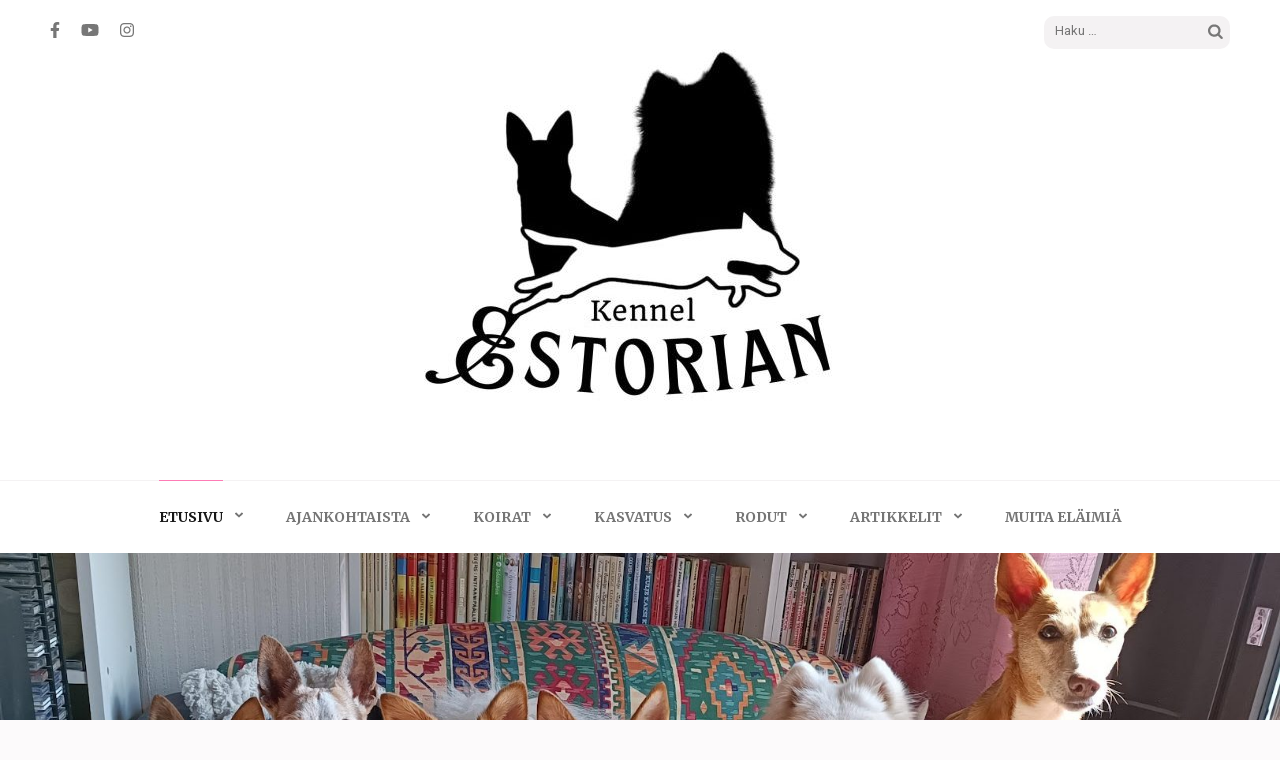

--- FILE ---
content_type: text/html; charset=UTF-8
request_url: https://www.kennelestorian.net/
body_size: 53658
content:
<!DOCTYPE html>
<html lang="fi">
<head itemscope itemtype="https://schema.org/WebSite">
<meta charset="UTF-8">
<meta name="viewport" content="width=device-width, initial-scale=1">
<link rel="profile" href="http://gmpg.org/xfn/11">
<link rel="pingback" href="https://www.kennelestorian.net/xmlrpc.php">

<title></title>
<meta name='robots' content='max-image-preview:large' />
	<style>img:is([sizes="auto" i], [sizes^="auto," i]) { contain-intrinsic-size: 3000px 1500px }</style>
	<link rel='dns-prefetch' href='//fonts.googleapis.com' />
<link rel="alternate" type="application/rss+xml" title=" &raquo; syöte" href="https://www.kennelestorian.net/feed/" />
<link rel="alternate" type="application/rss+xml" title=" &raquo; kommenttien syöte" href="https://www.kennelestorian.net/comments/feed/" />
<script type="text/javascript">
/* <![CDATA[ */
window._wpemojiSettings = {"baseUrl":"https:\/\/s.w.org\/images\/core\/emoji\/15.0.3\/72x72\/","ext":".png","svgUrl":"https:\/\/s.w.org\/images\/core\/emoji\/15.0.3\/svg\/","svgExt":".svg","source":{"concatemoji":"https:\/\/www.kennelestorian.net\/wp-includes\/js\/wp-emoji-release.min.js?ver=6.7.4"}};
/*! This file is auto-generated */
!function(i,n){var o,s,e;function c(e){try{var t={supportTests:e,timestamp:(new Date).valueOf()};sessionStorage.setItem(o,JSON.stringify(t))}catch(e){}}function p(e,t,n){e.clearRect(0,0,e.canvas.width,e.canvas.height),e.fillText(t,0,0);var t=new Uint32Array(e.getImageData(0,0,e.canvas.width,e.canvas.height).data),r=(e.clearRect(0,0,e.canvas.width,e.canvas.height),e.fillText(n,0,0),new Uint32Array(e.getImageData(0,0,e.canvas.width,e.canvas.height).data));return t.every(function(e,t){return e===r[t]})}function u(e,t,n){switch(t){case"flag":return n(e,"\ud83c\udff3\ufe0f\u200d\u26a7\ufe0f","\ud83c\udff3\ufe0f\u200b\u26a7\ufe0f")?!1:!n(e,"\ud83c\uddfa\ud83c\uddf3","\ud83c\uddfa\u200b\ud83c\uddf3")&&!n(e,"\ud83c\udff4\udb40\udc67\udb40\udc62\udb40\udc65\udb40\udc6e\udb40\udc67\udb40\udc7f","\ud83c\udff4\u200b\udb40\udc67\u200b\udb40\udc62\u200b\udb40\udc65\u200b\udb40\udc6e\u200b\udb40\udc67\u200b\udb40\udc7f");case"emoji":return!n(e,"\ud83d\udc26\u200d\u2b1b","\ud83d\udc26\u200b\u2b1b")}return!1}function f(e,t,n){var r="undefined"!=typeof WorkerGlobalScope&&self instanceof WorkerGlobalScope?new OffscreenCanvas(300,150):i.createElement("canvas"),a=r.getContext("2d",{willReadFrequently:!0}),o=(a.textBaseline="top",a.font="600 32px Arial",{});return e.forEach(function(e){o[e]=t(a,e,n)}),o}function t(e){var t=i.createElement("script");t.src=e,t.defer=!0,i.head.appendChild(t)}"undefined"!=typeof Promise&&(o="wpEmojiSettingsSupports",s=["flag","emoji"],n.supports={everything:!0,everythingExceptFlag:!0},e=new Promise(function(e){i.addEventListener("DOMContentLoaded",e,{once:!0})}),new Promise(function(t){var n=function(){try{var e=JSON.parse(sessionStorage.getItem(o));if("object"==typeof e&&"number"==typeof e.timestamp&&(new Date).valueOf()<e.timestamp+604800&&"object"==typeof e.supportTests)return e.supportTests}catch(e){}return null}();if(!n){if("undefined"!=typeof Worker&&"undefined"!=typeof OffscreenCanvas&&"undefined"!=typeof URL&&URL.createObjectURL&&"undefined"!=typeof Blob)try{var e="postMessage("+f.toString()+"("+[JSON.stringify(s),u.toString(),p.toString()].join(",")+"));",r=new Blob([e],{type:"text/javascript"}),a=new Worker(URL.createObjectURL(r),{name:"wpTestEmojiSupports"});return void(a.onmessage=function(e){c(n=e.data),a.terminate(),t(n)})}catch(e){}c(n=f(s,u,p))}t(n)}).then(function(e){for(var t in e)n.supports[t]=e[t],n.supports.everything=n.supports.everything&&n.supports[t],"flag"!==t&&(n.supports.everythingExceptFlag=n.supports.everythingExceptFlag&&n.supports[t]);n.supports.everythingExceptFlag=n.supports.everythingExceptFlag&&!n.supports.flag,n.DOMReady=!1,n.readyCallback=function(){n.DOMReady=!0}}).then(function(){return e}).then(function(){var e;n.supports.everything||(n.readyCallback(),(e=n.source||{}).concatemoji?t(e.concatemoji):e.wpemoji&&e.twemoji&&(t(e.twemoji),t(e.wpemoji)))}))}((window,document),window._wpemojiSettings);
/* ]]> */
</script>
<link rel='stylesheet' id='wpra-lightbox-css' href='https://www.kennelestorian.net/wp-content/plugins/wp-rss-aggregator/core/css/jquery-colorbox.css?ver=1.4.33' type='text/css' media='all' />
<style id='wp-emoji-styles-inline-css' type='text/css'>

	img.wp-smiley, img.emoji {
		display: inline !important;
		border: none !important;
		box-shadow: none !important;
		height: 1em !important;
		width: 1em !important;
		margin: 0 0.07em !important;
		vertical-align: -0.1em !important;
		background: none !important;
		padding: 0 !important;
	}
</style>
<link rel='stylesheet' id='wp-block-library-css' href='https://www.kennelestorian.net/wp-includes/css/dist/block-library/style.min.css?ver=6.7.4' type='text/css' media='all' />
<style id='esf-fb-halfwidth-style-inline-css' type='text/css'>
.wp-block-create-block-easy-social-feed-facebook-carousel{background-color:#21759b;color:#fff;padding:2px}

</style>
<style id='esf-fb-fullwidth-style-inline-css' type='text/css'>
.wp-block-create-block-easy-social-feed-facebook-carousel{background-color:#21759b;color:#fff;padding:2px}

</style>
<style id='esf-fb-thumbnail-style-inline-css' type='text/css'>
.wp-block-create-block-easy-social-feed-facebook-carousel{background-color:#21759b;color:#fff;padding:2px}

</style>
<link rel='stylesheet' id='wpra-displays-css' href='https://www.kennelestorian.net/wp-content/plugins/wp-rss-aggregator/core/css/displays.css?ver=5.0.2' type='text/css' media='all' />
<style id='classic-theme-styles-inline-css' type='text/css'>
/*! This file is auto-generated */
.wp-block-button__link{color:#fff;background-color:#32373c;border-radius:9999px;box-shadow:none;text-decoration:none;padding:calc(.667em + 2px) calc(1.333em + 2px);font-size:1.125em}.wp-block-file__button{background:#32373c;color:#fff;text-decoration:none}
</style>
<style id='global-styles-inline-css' type='text/css'>
:root{--wp--preset--aspect-ratio--square: 1;--wp--preset--aspect-ratio--4-3: 4/3;--wp--preset--aspect-ratio--3-4: 3/4;--wp--preset--aspect-ratio--3-2: 3/2;--wp--preset--aspect-ratio--2-3: 2/3;--wp--preset--aspect-ratio--16-9: 16/9;--wp--preset--aspect-ratio--9-16: 9/16;--wp--preset--color--black: #000000;--wp--preset--color--cyan-bluish-gray: #abb8c3;--wp--preset--color--white: #ffffff;--wp--preset--color--pale-pink: #f78da7;--wp--preset--color--vivid-red: #cf2e2e;--wp--preset--color--luminous-vivid-orange: #ff6900;--wp--preset--color--luminous-vivid-amber: #fcb900;--wp--preset--color--light-green-cyan: #7bdcb5;--wp--preset--color--vivid-green-cyan: #00d084;--wp--preset--color--pale-cyan-blue: #8ed1fc;--wp--preset--color--vivid-cyan-blue: #0693e3;--wp--preset--color--vivid-purple: #9b51e0;--wp--preset--gradient--vivid-cyan-blue-to-vivid-purple: linear-gradient(135deg,rgba(6,147,227,1) 0%,rgb(155,81,224) 100%);--wp--preset--gradient--light-green-cyan-to-vivid-green-cyan: linear-gradient(135deg,rgb(122,220,180) 0%,rgb(0,208,130) 100%);--wp--preset--gradient--luminous-vivid-amber-to-luminous-vivid-orange: linear-gradient(135deg,rgba(252,185,0,1) 0%,rgba(255,105,0,1) 100%);--wp--preset--gradient--luminous-vivid-orange-to-vivid-red: linear-gradient(135deg,rgba(255,105,0,1) 0%,rgb(207,46,46) 100%);--wp--preset--gradient--very-light-gray-to-cyan-bluish-gray: linear-gradient(135deg,rgb(238,238,238) 0%,rgb(169,184,195) 100%);--wp--preset--gradient--cool-to-warm-spectrum: linear-gradient(135deg,rgb(74,234,220) 0%,rgb(151,120,209) 20%,rgb(207,42,186) 40%,rgb(238,44,130) 60%,rgb(251,105,98) 80%,rgb(254,248,76) 100%);--wp--preset--gradient--blush-light-purple: linear-gradient(135deg,rgb(255,206,236) 0%,rgb(152,150,240) 100%);--wp--preset--gradient--blush-bordeaux: linear-gradient(135deg,rgb(254,205,165) 0%,rgb(254,45,45) 50%,rgb(107,0,62) 100%);--wp--preset--gradient--luminous-dusk: linear-gradient(135deg,rgb(255,203,112) 0%,rgb(199,81,192) 50%,rgb(65,88,208) 100%);--wp--preset--gradient--pale-ocean: linear-gradient(135deg,rgb(255,245,203) 0%,rgb(182,227,212) 50%,rgb(51,167,181) 100%);--wp--preset--gradient--electric-grass: linear-gradient(135deg,rgb(202,248,128) 0%,rgb(113,206,126) 100%);--wp--preset--gradient--midnight: linear-gradient(135deg,rgb(2,3,129) 0%,rgb(40,116,252) 100%);--wp--preset--font-size--small: 13px;--wp--preset--font-size--medium: 20px;--wp--preset--font-size--large: 36px;--wp--preset--font-size--x-large: 42px;--wp--preset--spacing--20: 0.44rem;--wp--preset--spacing--30: 0.67rem;--wp--preset--spacing--40: 1rem;--wp--preset--spacing--50: 1.5rem;--wp--preset--spacing--60: 2.25rem;--wp--preset--spacing--70: 3.38rem;--wp--preset--spacing--80: 5.06rem;--wp--preset--shadow--natural: 6px 6px 9px rgba(0, 0, 0, 0.2);--wp--preset--shadow--deep: 12px 12px 50px rgba(0, 0, 0, 0.4);--wp--preset--shadow--sharp: 6px 6px 0px rgba(0, 0, 0, 0.2);--wp--preset--shadow--outlined: 6px 6px 0px -3px rgba(255, 255, 255, 1), 6px 6px rgba(0, 0, 0, 1);--wp--preset--shadow--crisp: 6px 6px 0px rgba(0, 0, 0, 1);}:where(.is-layout-flex){gap: 0.5em;}:where(.is-layout-grid){gap: 0.5em;}body .is-layout-flex{display: flex;}.is-layout-flex{flex-wrap: wrap;align-items: center;}.is-layout-flex > :is(*, div){margin: 0;}body .is-layout-grid{display: grid;}.is-layout-grid > :is(*, div){margin: 0;}:where(.wp-block-columns.is-layout-flex){gap: 2em;}:where(.wp-block-columns.is-layout-grid){gap: 2em;}:where(.wp-block-post-template.is-layout-flex){gap: 1.25em;}:where(.wp-block-post-template.is-layout-grid){gap: 1.25em;}.has-black-color{color: var(--wp--preset--color--black) !important;}.has-cyan-bluish-gray-color{color: var(--wp--preset--color--cyan-bluish-gray) !important;}.has-white-color{color: var(--wp--preset--color--white) !important;}.has-pale-pink-color{color: var(--wp--preset--color--pale-pink) !important;}.has-vivid-red-color{color: var(--wp--preset--color--vivid-red) !important;}.has-luminous-vivid-orange-color{color: var(--wp--preset--color--luminous-vivid-orange) !important;}.has-luminous-vivid-amber-color{color: var(--wp--preset--color--luminous-vivid-amber) !important;}.has-light-green-cyan-color{color: var(--wp--preset--color--light-green-cyan) !important;}.has-vivid-green-cyan-color{color: var(--wp--preset--color--vivid-green-cyan) !important;}.has-pale-cyan-blue-color{color: var(--wp--preset--color--pale-cyan-blue) !important;}.has-vivid-cyan-blue-color{color: var(--wp--preset--color--vivid-cyan-blue) !important;}.has-vivid-purple-color{color: var(--wp--preset--color--vivid-purple) !important;}.has-black-background-color{background-color: var(--wp--preset--color--black) !important;}.has-cyan-bluish-gray-background-color{background-color: var(--wp--preset--color--cyan-bluish-gray) !important;}.has-white-background-color{background-color: var(--wp--preset--color--white) !important;}.has-pale-pink-background-color{background-color: var(--wp--preset--color--pale-pink) !important;}.has-vivid-red-background-color{background-color: var(--wp--preset--color--vivid-red) !important;}.has-luminous-vivid-orange-background-color{background-color: var(--wp--preset--color--luminous-vivid-orange) !important;}.has-luminous-vivid-amber-background-color{background-color: var(--wp--preset--color--luminous-vivid-amber) !important;}.has-light-green-cyan-background-color{background-color: var(--wp--preset--color--light-green-cyan) !important;}.has-vivid-green-cyan-background-color{background-color: var(--wp--preset--color--vivid-green-cyan) !important;}.has-pale-cyan-blue-background-color{background-color: var(--wp--preset--color--pale-cyan-blue) !important;}.has-vivid-cyan-blue-background-color{background-color: var(--wp--preset--color--vivid-cyan-blue) !important;}.has-vivid-purple-background-color{background-color: var(--wp--preset--color--vivid-purple) !important;}.has-black-border-color{border-color: var(--wp--preset--color--black) !important;}.has-cyan-bluish-gray-border-color{border-color: var(--wp--preset--color--cyan-bluish-gray) !important;}.has-white-border-color{border-color: var(--wp--preset--color--white) !important;}.has-pale-pink-border-color{border-color: var(--wp--preset--color--pale-pink) !important;}.has-vivid-red-border-color{border-color: var(--wp--preset--color--vivid-red) !important;}.has-luminous-vivid-orange-border-color{border-color: var(--wp--preset--color--luminous-vivid-orange) !important;}.has-luminous-vivid-amber-border-color{border-color: var(--wp--preset--color--luminous-vivid-amber) !important;}.has-light-green-cyan-border-color{border-color: var(--wp--preset--color--light-green-cyan) !important;}.has-vivid-green-cyan-border-color{border-color: var(--wp--preset--color--vivid-green-cyan) !important;}.has-pale-cyan-blue-border-color{border-color: var(--wp--preset--color--pale-cyan-blue) !important;}.has-vivid-cyan-blue-border-color{border-color: var(--wp--preset--color--vivid-cyan-blue) !important;}.has-vivid-purple-border-color{border-color: var(--wp--preset--color--vivid-purple) !important;}.has-vivid-cyan-blue-to-vivid-purple-gradient-background{background: var(--wp--preset--gradient--vivid-cyan-blue-to-vivid-purple) !important;}.has-light-green-cyan-to-vivid-green-cyan-gradient-background{background: var(--wp--preset--gradient--light-green-cyan-to-vivid-green-cyan) !important;}.has-luminous-vivid-amber-to-luminous-vivid-orange-gradient-background{background: var(--wp--preset--gradient--luminous-vivid-amber-to-luminous-vivid-orange) !important;}.has-luminous-vivid-orange-to-vivid-red-gradient-background{background: var(--wp--preset--gradient--luminous-vivid-orange-to-vivid-red) !important;}.has-very-light-gray-to-cyan-bluish-gray-gradient-background{background: var(--wp--preset--gradient--very-light-gray-to-cyan-bluish-gray) !important;}.has-cool-to-warm-spectrum-gradient-background{background: var(--wp--preset--gradient--cool-to-warm-spectrum) !important;}.has-blush-light-purple-gradient-background{background: var(--wp--preset--gradient--blush-light-purple) !important;}.has-blush-bordeaux-gradient-background{background: var(--wp--preset--gradient--blush-bordeaux) !important;}.has-luminous-dusk-gradient-background{background: var(--wp--preset--gradient--luminous-dusk) !important;}.has-pale-ocean-gradient-background{background: var(--wp--preset--gradient--pale-ocean) !important;}.has-electric-grass-gradient-background{background: var(--wp--preset--gradient--electric-grass) !important;}.has-midnight-gradient-background{background: var(--wp--preset--gradient--midnight) !important;}.has-small-font-size{font-size: var(--wp--preset--font-size--small) !important;}.has-medium-font-size{font-size: var(--wp--preset--font-size--medium) !important;}.has-large-font-size{font-size: var(--wp--preset--font-size--large) !important;}.has-x-large-font-size{font-size: var(--wp--preset--font-size--x-large) !important;}
:where(.wp-block-post-template.is-layout-flex){gap: 1.25em;}:where(.wp-block-post-template.is-layout-grid){gap: 1.25em;}
:where(.wp-block-columns.is-layout-flex){gap: 2em;}:where(.wp-block-columns.is-layout-grid){gap: 2em;}
:root :where(.wp-block-pullquote){font-size: 1.5em;line-height: 1.6;}
</style>
<link rel='stylesheet' id='easy-facebook-likebox-custom-fonts-css' href='https://www.kennelestorian.net/wp-content/plugins/easy-facebook-likebox/frontend/assets/css/esf-custom-fonts.css?ver=6.7.4' type='text/css' media='all' />
<link rel='stylesheet' id='easy-facebook-likebox-popup-styles-css' href='https://www.kennelestorian.net/wp-content/plugins/easy-facebook-likebox/facebook/frontend/assets/css/esf-free-popup.css?ver=6.7.1' type='text/css' media='all' />
<link rel='stylesheet' id='easy-facebook-likebox-frontend-css' href='https://www.kennelestorian.net/wp-content/plugins/easy-facebook-likebox/facebook/frontend/assets/css/easy-facebook-likebox-frontend.css?ver=6.7.1' type='text/css' media='all' />
<link rel='stylesheet' id='easy-facebook-likebox-customizer-style-css' href='https://www.kennelestorian.net/wp-admin/admin-ajax.php?action=easy-facebook-likebox-customizer-style&#038;ver=6.7.1' type='text/css' media='all' />
<link rel='stylesheet' id='super-rss-reader-css' href='https://www.kennelestorian.net/wp-content/plugins/super-rss-reader/public/css/style.min.css?ver=5.3' type='text/css' media='all' />
<link rel='stylesheet' id='owl-carousel-css' href='https://www.kennelestorian.net/wp-content/themes/elegant-pink/css/owl.carousel.min.css?ver=6.7.4' type='text/css' media='all' />
<link rel='stylesheet' id='elegant-pink-google-fonts-css' href='https://fonts.googleapis.com/css?family=Merriweather%3A400%2C400i%2C700%2C700i%7CRoboto%3A400%2C500%2C700%2C900%7CDancing+Script%3A400%2C700&#038;ver=6.7.4#038;display=fallback' type='text/css' media='all' />
<link rel='stylesheet' id='elegant-pink-style-css' href='https://www.kennelestorian.net/wp-content/themes/elegant-pink/style.css?ver=1.3.3' type='text/css' media='all' />
<link rel='stylesheet' id='esf-custom-fonts-css' href='https://www.kennelestorian.net/wp-content/plugins/easy-facebook-likebox/frontend/assets/css/esf-custom-fonts.css?ver=6.7.4' type='text/css' media='all' />
<link rel='stylesheet' id='esf-insta-frontend-css' href='https://www.kennelestorian.net/wp-content/plugins/easy-facebook-likebox//instagram/frontend/assets/css/esf-insta-frontend.css?ver=6.7.4' type='text/css' media='all' />
<link rel='stylesheet' id='esf-insta-customizer-style-css' href='https://www.kennelestorian.net/wp-admin/admin-ajax.php?action=esf-insta-customizer-style&#038;ver=6.7.4' type='text/css' media='all' />
<script type="text/javascript" src="https://www.kennelestorian.net/wp-includes/js/jquery/jquery.min.js?ver=3.7.1" id="jquery-core-js"></script>
<script type="text/javascript" src="https://www.kennelestorian.net/wp-includes/js/jquery/jquery-migrate.min.js?ver=3.4.1" id="jquery-migrate-js"></script>
<script type="text/javascript" src="https://www.kennelestorian.net/wp-content/plugins/easy-facebook-likebox/facebook/frontend/assets/js/esf-free-popup.min.js?ver=6.7.1" id="easy-facebook-likebox-popup-script-js"></script>
<script type="text/javascript" id="easy-facebook-likebox-public-script-js-extra">
/* <![CDATA[ */
var public_ajax = {"ajax_url":"https:\/\/www.kennelestorian.net\/wp-admin\/admin-ajax.php","efbl_is_fb_pro":""};
/* ]]> */
</script>
<script type="text/javascript" src="https://www.kennelestorian.net/wp-content/plugins/easy-facebook-likebox/facebook/frontend/assets/js/public.js?ver=6.7.1" id="easy-facebook-likebox-public-script-js"></script>
<script type="text/javascript" src="https://www.kennelestorian.net/wp-content/plugins/super-rss-reader/public/js/jquery.easy-ticker.min.js?ver=5.3" id="jquery-easy-ticker-js"></script>
<script type="text/javascript" src="https://www.kennelestorian.net/wp-content/plugins/super-rss-reader/public/js/script.min.js?ver=5.3" id="super-rss-reader-js"></script>
<script type="text/javascript" src="https://www.kennelestorian.net/wp-content/themes/elegant-pink/js/v4-shims.min.js?ver=6.1.1" id="v4-shims-js"></script>
<script type="text/javascript" src="https://www.kennelestorian.net/wp-content/plugins/easy-facebook-likebox/frontend/assets/js/imagesloaded.pkgd.min.js?ver=6.7.4" id="imagesloaded.pkgd.min-js"></script>
<script type="text/javascript" id="esf-insta-public-js-extra">
/* <![CDATA[ */
var esf_insta = {"ajax_url":"https:\/\/www.kennelestorian.net\/wp-admin\/admin-ajax.php","version":"free","nonce":"e79630e00c"};
/* ]]> */
</script>
<script type="text/javascript" src="https://www.kennelestorian.net/wp-content/plugins/easy-facebook-likebox//instagram/frontend/assets/js/esf-insta-public.js?ver=1" id="esf-insta-public-js"></script>
<link rel="https://api.w.org/" href="https://www.kennelestorian.net/wp-json/" /><link rel="alternate" title="JSON" type="application/json" href="https://www.kennelestorian.net/wp-json/wp/v2/pages/7036" /><link rel="EditURI" type="application/rsd+xml" title="RSD" href="https://www.kennelestorian.net/xmlrpc.php?rsd" />
<meta name="generator" content="WordPress 6.7.4" />
<link rel="canonical" href="https://www.kennelestorian.net/" />
<link rel='shortlink' href='https://www.kennelestorian.net/' />
<link rel="alternate" title="oEmbed (JSON)" type="application/json+oembed" href="https://www.kennelestorian.net/wp-json/oembed/1.0/embed?url=https%3A%2F%2Fwww.kennelestorian.net%2F" />
<link rel="alternate" title="oEmbed (XML)" type="text/xml+oembed" href="https://www.kennelestorian.net/wp-json/oembed/1.0/embed?url=https%3A%2F%2Fwww.kennelestorian.net%2F&#038;format=xml" />
<style type="text/css" media="all">
/* <![CDATA[ */
@import url("https://www.kennelestorian.net/wp-content/plugins/wp-table-reloaded/css/plugin.css?ver=1.9.4");
@import url("https://www.kennelestorian.net/wp-content/plugins/wp-table-reloaded/css/datatables.css?ver=1.9.4");
.wp-table-reloaded {background-color:}

td {
  font-family: arial;
  font-size: 12px;
  color: #000000;
valign:middle;
}

.wp-table-reloaded-id-2 .column-1 {
  width: 70px;
}

.wp-table-reloaded-id-2 .column-2 {
  width: 100px;
}
.wp-table-reloaded-id-2 .column-3  {
  width: 100px;
}
/* ]]> */
</style><link rel="icon" href="https://www.kennelestorian.net/wp-content/uploads/2024/04/cropped-49171975-2619-46a9-9609-8767dd58ccee-2-32x32.jpg" sizes="32x32" />
<link rel="icon" href="https://www.kennelestorian.net/wp-content/uploads/2024/04/cropped-49171975-2619-46a9-9609-8767dd58ccee-2-192x192.jpg" sizes="192x192" />
<link rel="apple-touch-icon" href="https://www.kennelestorian.net/wp-content/uploads/2024/04/cropped-49171975-2619-46a9-9609-8767dd58ccee-2-180x180.jpg" />
<meta name="msapplication-TileImage" content="https://www.kennelestorian.net/wp-content/uploads/2024/04/cropped-49171975-2619-46a9-9609-8767dd58ccee-2-270x270.jpg" />
</head>

<body class="home page-template-default page page-id-7036 wp-custom-logo single-page" itemscope itemtype="https://schema.org/WebPage">
<div id="page" class="site">
    <a class="skip-link screen-reader-text" href="#content">Skip to content (Press Enter)</a>
    <div id="mobilemasthead" class="mobile-site-header">
        <div class="container">
            <div class="mobile-site-branding" itemscope itemtype="https://schema.org/Organization">
                <a href="https://www.kennelestorian.net/" class="custom-logo-link" rel="home" aria-current="page"><img width="512" height="352" src="https://www.kennelestorian.net/wp-content/uploads/2024/04/cropped-cropped-49171975-2619-46a9-9609-8767dd58ccee-2-1.jpg" class="custom-logo" alt="" decoding="async" fetchpriority="high" srcset="https://www.kennelestorian.net/wp-content/uploads/2024/04/cropped-cropped-49171975-2619-46a9-9609-8767dd58ccee-2-1.jpg 512w, https://www.kennelestorian.net/wp-content/uploads/2024/04/cropped-cropped-49171975-2619-46a9-9609-8767dd58ccee-2-1-420x289.jpg 420w" sizes="(max-width: 512px) 100vw, 512px" /></a>                <div class="text-logo">
                    <p class="site-title" itemprop="name"><a href="https://www.kennelestorian.net/" rel="home" itemprop="url"></a></p>
                     
                </div>           
            </div><!-- .site-branding -->
            <button class="btn-menu-opener" data-toggle-target=".main-menu-modal" data-toggle-body-class="showing-main-menu-modal" aria-expanded="false" data-set-focus=".close-main-nav-toggle">
                <span></span>
                <span></span>
                <span></span>
            </button>
        </div>

        <div class="mobile-menu">
            
            <nav id="mobile-site-navigation" class="mobile-main-navigation" role="navigation" itemscope itemtype="https://schema.org/SiteNavigationElement">
                <div class="primary-menu-list main-menu-modal cover-modal" data-modal-target-string=".main-menu-modal">
                    <button class="close close-main-nav-toggle" data-toggle-target=".main-menu-modal" data-toggle-body-class="showing-main-menu-modal" aria-expanded="false" data-set-focus=".main-menu-modal"></button>
                    <form role="search" method="get" class="search-form" action="https://www.kennelestorian.net/">
				<label>
					<span class="screen-reader-text">Haku:</span>
					<input type="search" class="search-field" placeholder="Haku &hellip;" value="" name="s" />
				</label>
				<input type="submit" class="search-submit" value="Hae" />
			</form>                    <div class="mobile-menu-title" aria-label="Mobile">
                        <div class="menu-artikkelivalikko-container"><ul id="mobile-primary-menu" class="nav-menu main-menu-modal"><li id="menu-item-6742" class="menu-item menu-item-type-custom menu-item-object-custom current-menu-item current_page_item menu-item-home menu-item-has-children menu-item-6742"><a href="http://www.kennelestorian.net" aria-current="page">Etusivu</a>
<ul class="sub-menu">
	<li id="menu-item-6744" class="menu-item menu-item-type-custom menu-item-object-custom menu-item-6744"><a href="https://www.facebook.com/kennelestorian/">Facebook</a></li>
	<li id="menu-item-6737" class="menu-item menu-item-type-custom menu-item-object-custom menu-item-6737"><a href="https://www.instagram.com/kennelestorian/">Instagram</a></li>
	<li id="menu-item-6746" class="menu-item menu-item-type-custom menu-item-object-custom menu-item-6746"><a href="https://www.tiktok.com/@mariannekolu">TikTok</a></li>
	<li id="menu-item-6745" class="menu-item menu-item-type-custom menu-item-object-custom menu-item-6745"><a href="https://www.youtube.com/channel/UChNqZSKI1JKv_mOQq1QoKHQ">Youtube</a></li>
	<li id="menu-item-5947" class="menu-item menu-item-type-post_type menu-item-object-post menu-item-5947"><a href="https://www.kennelestorian.net/galleriat/">Galleriat</a></li>
</ul>
</li>
<li id="menu-item-7119" class="menu-item menu-item-type-taxonomy menu-item-object-category menu-item-has-children menu-item-7119"><a href="https://www.kennelestorian.net/category/estorian/">Ajankohtaista</a>
<ul class="sub-menu">
	<li id="menu-item-6736" class="menu-item menu-item-type-custom menu-item-object-custom menu-item-6736"><a href="https://kennelestorian.blogspot.com/">Blogi</a></li>
	<li id="menu-item-4809" class="menu-item menu-item-type-post_type menu-item-object-post menu-item-4809"><a href="https://www.kennelestorian.net/nayttelyt/">Näyttelytulokset</a></li>
	<li id="menu-item-5574" class="menu-item menu-item-type-post_type menu-item-object-post menu-item-5574"><a href="https://www.kennelestorian.net/maastojuoksu/">Maastotulokset</a></li>
	<li id="menu-item-4808" class="menu-item menu-item-type-post_type menu-item-object-post menu-item-4808"><a href="https://www.kennelestorian.net/terveys/">Terveystulokset</a></li>
	<li id="menu-item-4787" class="menu-item menu-item-type-post_type menu-item-object-post menu-item-4787"><a href="https://www.kennelestorian.net/kotisivut/">Kotisivujen historia</a></li>
</ul>
</li>
<li id="menu-item-5092" class="menu-item menu-item-type-post_type menu-item-object-post menu-item-has-children menu-item-5092"><a href="https://www.kennelestorian.net/artikkeli_koirat/">Koirat</a>
<ul class="sub-menu">
	<li id="menu-item-5502" class="menu-item menu-item-type-post_type menu-item-object-post menu-item-5502"><a href="https://www.kennelestorian.net/kotilauma/">Kotilauma</a></li>
	<li id="menu-item-5505" class="menu-item menu-item-type-post_type menu-item-object-post menu-item-5505"><a href="https://www.kennelestorian.net/etalauma/">Etälauma</a></li>
	<li id="menu-item-5927" class="menu-item menu-item-type-post_type menu-item-object-post menu-item-5927"><a href="https://www.kennelestorian.net/muistoissa/">Muistoissa</a></li>
</ul>
</li>
<li id="menu-item-6307" class="menu-item menu-item-type-post_type menu-item-object-post menu-item-has-children menu-item-6307"><a href="https://www.kennelestorian.net/kasvatus/">Kasvatus</a>
<ul class="sub-menu">
	<li id="menu-item-4782" class="menu-item menu-item-type-post_type menu-item-object-post menu-item-4782"><a href="https://www.kennelestorian.net/pennutartikkeli/">Suunnitelmat</a></li>
	<li id="menu-item-6311" class="menu-item menu-item-type-post_type menu-item-object-post menu-item-6311"><a href="https://www.kennelestorian.net/ota-yhteytta/">Pennunostajalle</a></li>
	<li id="menu-item-4873" class="menu-item menu-item-type-custom menu-item-object-custom menu-item-4873"><a href="http://www.kennelestorian.net/esittelyartikkeli/">Kasvattaja</a></li>
	<li id="menu-item-4783" class="menu-item menu-item-type-post_type menu-item-object-post menu-item-4783"><a href="https://www.kennelestorian.net/podengokasvatit/">Podengokasvatit</a></li>
	<li id="menu-item-4785" class="menu-item menu-item-type-post_type menu-item-object-post menu-item-4785"><a href="https://www.kennelestorian.net/samojedikasvatit/">Samojedikasvatit</a></li>
	<li id="menu-item-4801" class="menu-item menu-item-type-custom menu-item-object-custom menu-item-4801"><a href="http://estorianpentulaatikko.blogspot.com/">Pentublogi</a></li>
</ul>
</li>
<li id="menu-item-7003" class="menu-item menu-item-type-post_type menu-item-object-post menu-item-has-children menu-item-7003"><a href="https://www.kennelestorian.net/rodut-2/">Rodut</a>
<ul class="sub-menu">
	<li id="menu-item-5284" class="menu-item menu-item-type-post_type menu-item-object-post menu-item-5284"><a href="https://www.kennelestorian.net/portugalinpodengojen-rotuesittely-2/">Portugalinpodengo</a></li>
	<li id="menu-item-5283" class="menu-item menu-item-type-post_type menu-item-object-post menu-item-5283"><a href="https://www.kennelestorian.net/samojedien-rotuesittely-2/">Samojedi</a></li>
</ul>
</li>
<li id="menu-item-7115" class="menu-item menu-item-type-taxonomy menu-item-object-category menu-item-has-children menu-item-7115"><a href="https://www.kennelestorian.net/category/artikkelit/">Artikkelit</a>
<ul class="sub-menu">
	<li id="menu-item-7116" class="menu-item menu-item-type-post_type menu-item-object-post menu-item-7116"><a href="https://www.kennelestorian.net/koirien-terveystutkimukset/">Koirien terveystutkimukset</a></li>
	<li id="menu-item-7118" class="menu-item menu-item-type-post_type menu-item-object-post menu-item-7118"><a href="https://www.kennelestorian.net/hailuodon-lue-hullujen-maastokisat-17-10-2021/">Hailuodon (lue: ”hullujen”) maastokisat 17.10.2021</a></li>
	<li id="menu-item-7117" class="menu-item menu-item-type-post_type menu-item-object-post menu-item-7117"><a href="https://www.kennelestorian.net/kun-maastokarpanen-puraisee/">Kun maastokärpänen puraisee</a></li>
</ul>
</li>
<li id="menu-item-4781" class="menu-item menu-item-type-post_type menu-item-object-post menu-item-4781"><a href="https://www.kennelestorian.net/muitaelaimia/">Muita eläimiä</a></li>
</ul></div>                    </div>
                        <ul class="social-networks">
		            <li><a href="https://www.facebook.com/kennelestorian/" target="_blank" title="Facebook"><span class="fa fa-facebook"></span></a></li>
		            <li><a href="https://www.youtube.com/user/Tuffteli" target="_blank" title="YouTube"><span class="fa fa-youtube"></span></a></li>
		            <li><a href="https://www.instagram.com/mariannekolu/" target="_blank" title="Instagram"><span class="fa fa-instagram"></span></a></li>
        	</ul>
                    </div>
               
            </nav><!-- #mobile-site-navigation -->
            
        </div>
        
    </div>	

	<header id="masthead" class="site-header" role="banner" itemscope itemtype="https://schema.org/WPHeader">
		<div class="container">
			
            <div class="header-t">
    			    <ul class="social-networks">
		            <li><a href="https://www.facebook.com/kennelestorian/" target="_blank" title="Facebook"><span class="fa fa-facebook"></span></a></li>
		            <li><a href="https://www.youtube.com/user/Tuffteli" target="_blank" title="YouTube"><span class="fa fa-youtube"></span></a></li>
		            <li><a href="https://www.instagram.com/mariannekolu/" target="_blank" title="Instagram"><span class="fa fa-instagram"></span></a></li>
        	</ul>
        			<form role="search" method="get" class="search-form" action="https://www.kennelestorian.net/">
				<label>
					<span class="screen-reader-text">Haku:</span>
					<input type="search" class="search-field" placeholder="Haku &hellip;" value="" name="s" />
				</label>
				<input type="submit" class="search-submit" value="Hae" />
			</form>			</div>
            
            <div class="site-branding" itemscope itemtype="https://schema.org/Organization">
                <a href="https://www.kennelestorian.net/" class="custom-logo-link" rel="home" aria-current="page"><img width="512" height="352" src="https://www.kennelestorian.net/wp-content/uploads/2024/04/cropped-cropped-49171975-2619-46a9-9609-8767dd58ccee-2-1.jpg" class="custom-logo" alt="" decoding="async" srcset="https://www.kennelestorian.net/wp-content/uploads/2024/04/cropped-cropped-49171975-2619-46a9-9609-8767dd58ccee-2-1.jpg 512w, https://www.kennelestorian.net/wp-content/uploads/2024/04/cropped-cropped-49171975-2619-46a9-9609-8767dd58ccee-2-1-420x289.jpg 420w" sizes="(max-width: 512px) 100vw, 512px" /></a>                    <h1 class="site-title" itemprop="name"><a href="https://www.kennelestorian.net/" rel="home" itemprop="url"></a></h1>
                            
            </div><!-- .site-branding -->
            
        </div><!-- .container -->
   </header><!-- #masthead -->
   
    <div class="nav">
        <div class="container">         
            <nav id="site-navigation" class="main-navigation" role="navigation" itemscope itemtype="https://schema.org/SiteNavigationElement">
		  	   <button class="menu-toggle" aria-controls="primary-menu" aria-expanded="false">Primary Menu</button>
                <div class="menu-artikkelivalikko-container"><ul id="primary-menu" class="menu"><li class="menu-item menu-item-type-custom menu-item-object-custom current-menu-item current_page_item menu-item-home menu-item-has-children menu-item-6742"><a href="http://www.kennelestorian.net" aria-current="page">Etusivu</a>
<ul class="sub-menu">
	<li class="menu-item menu-item-type-custom menu-item-object-custom menu-item-6744"><a href="https://www.facebook.com/kennelestorian/">Facebook</a></li>
	<li class="menu-item menu-item-type-custom menu-item-object-custom menu-item-6737"><a href="https://www.instagram.com/kennelestorian/">Instagram</a></li>
	<li class="menu-item menu-item-type-custom menu-item-object-custom menu-item-6746"><a href="https://www.tiktok.com/@mariannekolu">TikTok</a></li>
	<li class="menu-item menu-item-type-custom menu-item-object-custom menu-item-6745"><a href="https://www.youtube.com/channel/UChNqZSKI1JKv_mOQq1QoKHQ">Youtube</a></li>
	<li class="menu-item menu-item-type-post_type menu-item-object-post menu-item-5947"><a href="https://www.kennelestorian.net/galleriat/">Galleriat</a></li>
</ul>
</li>
<li class="menu-item menu-item-type-taxonomy menu-item-object-category menu-item-has-children menu-item-7119"><a href="https://www.kennelestorian.net/category/estorian/">Ajankohtaista</a>
<ul class="sub-menu">
	<li class="menu-item menu-item-type-custom menu-item-object-custom menu-item-6736"><a href="https://kennelestorian.blogspot.com/">Blogi</a></li>
	<li class="menu-item menu-item-type-post_type menu-item-object-post menu-item-4809"><a href="https://www.kennelestorian.net/nayttelyt/">Näyttelytulokset</a></li>
	<li class="menu-item menu-item-type-post_type menu-item-object-post menu-item-5574"><a href="https://www.kennelestorian.net/maastojuoksu/">Maastotulokset</a></li>
	<li class="menu-item menu-item-type-post_type menu-item-object-post menu-item-4808"><a href="https://www.kennelestorian.net/terveys/">Terveystulokset</a></li>
	<li class="menu-item menu-item-type-post_type menu-item-object-post menu-item-4787"><a href="https://www.kennelestorian.net/kotisivut/">Kotisivujen historia</a></li>
</ul>
</li>
<li class="menu-item menu-item-type-post_type menu-item-object-post menu-item-has-children menu-item-5092"><a href="https://www.kennelestorian.net/artikkeli_koirat/">Koirat</a>
<ul class="sub-menu">
	<li class="menu-item menu-item-type-post_type menu-item-object-post menu-item-5502"><a href="https://www.kennelestorian.net/kotilauma/">Kotilauma</a></li>
	<li class="menu-item menu-item-type-post_type menu-item-object-post menu-item-5505"><a href="https://www.kennelestorian.net/etalauma/">Etälauma</a></li>
	<li class="menu-item menu-item-type-post_type menu-item-object-post menu-item-5927"><a href="https://www.kennelestorian.net/muistoissa/">Muistoissa</a></li>
</ul>
</li>
<li class="menu-item menu-item-type-post_type menu-item-object-post menu-item-has-children menu-item-6307"><a href="https://www.kennelestorian.net/kasvatus/">Kasvatus</a>
<ul class="sub-menu">
	<li class="menu-item menu-item-type-post_type menu-item-object-post menu-item-4782"><a href="https://www.kennelestorian.net/pennutartikkeli/">Suunnitelmat</a></li>
	<li class="menu-item menu-item-type-post_type menu-item-object-post menu-item-6311"><a href="https://www.kennelestorian.net/ota-yhteytta/">Pennunostajalle</a></li>
	<li class="menu-item menu-item-type-custom menu-item-object-custom menu-item-4873"><a href="http://www.kennelestorian.net/esittelyartikkeli/">Kasvattaja</a></li>
	<li class="menu-item menu-item-type-post_type menu-item-object-post menu-item-4783"><a href="https://www.kennelestorian.net/podengokasvatit/">Podengokasvatit</a></li>
	<li class="menu-item menu-item-type-post_type menu-item-object-post menu-item-4785"><a href="https://www.kennelestorian.net/samojedikasvatit/">Samojedikasvatit</a></li>
	<li class="menu-item menu-item-type-custom menu-item-object-custom menu-item-4801"><a href="http://estorianpentulaatikko.blogspot.com/">Pentublogi</a></li>
</ul>
</li>
<li class="menu-item menu-item-type-post_type menu-item-object-post menu-item-has-children menu-item-7003"><a href="https://www.kennelestorian.net/rodut-2/">Rodut</a>
<ul class="sub-menu">
	<li class="menu-item menu-item-type-post_type menu-item-object-post menu-item-5284"><a href="https://www.kennelestorian.net/portugalinpodengojen-rotuesittely-2/">Portugalinpodengo</a></li>
	<li class="menu-item menu-item-type-post_type menu-item-object-post menu-item-5283"><a href="https://www.kennelestorian.net/samojedien-rotuesittely-2/">Samojedi</a></li>
</ul>
</li>
<li class="menu-item menu-item-type-taxonomy menu-item-object-category menu-item-has-children menu-item-7115"><a href="https://www.kennelestorian.net/category/artikkelit/">Artikkelit</a>
<ul class="sub-menu">
	<li class="menu-item menu-item-type-post_type menu-item-object-post menu-item-7116"><a href="https://www.kennelestorian.net/koirien-terveystutkimukset/">Koirien terveystutkimukset</a></li>
	<li class="menu-item menu-item-type-post_type menu-item-object-post menu-item-7118"><a href="https://www.kennelestorian.net/hailuodon-lue-hullujen-maastokisat-17-10-2021/">Hailuodon (lue: ”hullujen”) maastokisat 17.10.2021</a></li>
	<li class="menu-item menu-item-type-post_type menu-item-object-post menu-item-7117"><a href="https://www.kennelestorian.net/kun-maastokarpanen-puraisee/">Kun maastokärpänen puraisee</a></li>
</ul>
</li>
<li class="menu-item menu-item-type-post_type menu-item-object-post menu-item-4781"><a href="https://www.kennelestorian.net/muitaelaimia/">Muita eläimiä</a></li>
</ul></div>            </nav><!-- #site-navigation -->
        </div>
    </div>
    
            <div class="slideshow">
            <div id="imageGallery" class="owl-carousel owl-theme">
                            <div>
                    <a href="https://www.kennelestorian.net/otsake2/"><img width="1623" height="696" src="https://www.kennelestorian.net/wp-content/uploads/2025/05/IMG_20250504_135525-1623x696.jpg" class="attachment-elegant-pink-slider size-elegant-pink-slider wp-post-image" alt="" itemprop="image" decoding="async" /></a>
    				                </div>
                            </div>
        </div>
            
    <div class="container">
                    <div id="content" class="site-content">
        
	<div id="primary" class="content-area">
		<main id="main" class="site-main" role="main">            
			
<article id="post-7036" class="post-7036 page type-page status-publish hentry latest_post">
	    <div class="text-holder">
            	<div class="entry-content">
    		
<h3 class="wp-block-heading has-pale-pink-color has-text-color has-link-color wp-elements-a15525ce7e96b5535cdca08d6b369f3e">Pienten portugalinpodengojen ja samojedien kasvatusta</h3>



<p>Olemme pieni kennel Harjavallassa Porin lähellä. Mökkeilemme kesäisin ja viikonloppuisin ahkerasti myös Somerolla ja vierailemme lisäksi säännöllisesti Mäntsälässä vanhempieni luona. Kasvatustyömme keskittyy pieniin portugalinpodengoihin ja samojedeihin. Ensimmäinen sammari saapui laumaamme vuonna 1991 ja seuraava useiden vuosien ja pitkällisten haaveilujen jälkeen vuonna 2013. Popot ilmestyivät laumaamme&nbsp; vuonna 2007 ja ensimmäinen pentueeni syntyi toukokuussa 2010. Jos haaveilen omasta Estorian-koirasta, ota rohkeasti yhteyttä!</p>



<p></p>



<div class="wp-block-media-text has-media-on-the-right is-stacked-on-mobile is-vertically-aligned-center"><div class="wp-block-media-text__content">
<h3 class="wp-block-heading has-pale-pink-color has-text-color has-link-color wp-elements-8cd532cf0da2fc0d50314d5166f7285a">Yhteystiedot</h3>



<p class="has-white-color has-pale-pink-background-color has-text-color has-background has-link-color wp-elements-df3e67b014738ead08b8c3f4ed6b280e"><strong>Marianne Kolu</strong><br>29200 Harjavalta (Somero/Mäntsälä)<br>050 3471987<br>estoriantiimi@gmail.com</p>
</div><figure class="wp-block-media-text__media"><img decoding="async" width="1200" height="1168" src="http://www.kennelestorian.net/wp-content/uploads/2024/01/404858322_1704090673446212_990724032382194471_n-1200x1168.jpg" alt="" class="wp-image-6808 size-full" srcset="https://www.kennelestorian.net/wp-content/uploads/2024/01/404858322_1704090673446212_990724032382194471_n-1200x1168.jpg 1200w, https://www.kennelestorian.net/wp-content/uploads/2024/01/404858322_1704090673446212_990724032382194471_n-744x724.jpg 744w, https://www.kennelestorian.net/wp-content/uploads/2024/01/404858322_1704090673446212_990724032382194471_n-420x409.jpg 420w, https://www.kennelestorian.net/wp-content/uploads/2024/01/404858322_1704090673446212_990724032382194471_n-768x748.jpg 768w, https://www.kennelestorian.net/wp-content/uploads/2024/01/404858322_1704090673446212_990724032382194471_n.jpg 1242w" sizes="(max-width: 1200px) 100vw, 1200px" /></figure></div>



<p></p>



<figure class="wp-block-image size-full"><a href="http://www.kennelestorian.net/wp-content/uploads/2023/09/376546251_10160830196252380_2720586818059301204_n.jpg"><img decoding="async" width="1440" height="1062" src="https://www.kennelestorian.net/wp-content/uploads/2023/09/376546251_10160830196252380_2720586818059301204_n.jpg" alt="" class="wp-image-6765" srcset="https://www.kennelestorian.net/wp-content/uploads/2023/09/376546251_10160830196252380_2720586818059301204_n.jpg 1440w, https://www.kennelestorian.net/wp-content/uploads/2023/09/376546251_10160830196252380_2720586818059301204_n-744x549.jpg 744w, https://www.kennelestorian.net/wp-content/uploads/2023/09/376546251_10160830196252380_2720586818059301204_n-1200x885.jpg 1200w, https://www.kennelestorian.net/wp-content/uploads/2023/09/376546251_10160830196252380_2720586818059301204_n-420x310.jpg 420w, https://www.kennelestorian.net/wp-content/uploads/2023/09/376546251_10160830196252380_2720586818059301204_n-768x566.jpg 768w" sizes="(max-width: 1440px) 100vw, 1440px" /></a></figure>



<pre class="wp-block-code"><code></code></pre>
    	</div><!-- .entry-content -->
    </div>
	<footer class="entry-footer">
			</footer><!-- .entry-footer -->
</article><!-- #post-## -->
            
		</main><!-- #main -->
	</div><!-- #primary -->


<aside id="secondary" class="widget-area" role="complementary" itemscope itemtype="https://schema.org/WPSideBar">
	
		<section id="recent-posts-6" class="widget widget_recent_entries">
		<h2 class="widget-title">Päivitykset</h2>
		<ul>
											<li>
					<a href="https://www.kennelestorian.net/pennutartikkeli/">Suunnitelmat</a>
											<span class="post-date">24.11.2025</span>
									</li>
											<li>
					<a href="https://www.kennelestorian.net/kotilauma/">Kotilauma</a>
											<span class="post-date">14.8.2025</span>
									</li>
											<li>
					<a href="https://www.kennelestorian.net/etalauma/">Etälauma</a>
											<span class="post-date">11.8.2025</span>
									</li>
											<li>
					<a href="https://www.kennelestorian.net/muistoissa/">Muistoissa</a>
											<span class="post-date">11.8.2025</span>
									</li>
											<li>
					<a href="https://www.kennelestorian.net/esittelyartikkeli/">Kennelnimen takana</a>
											<span class="post-date">13.3.2025</span>
									</li>
					</ul>

		</section><section id="text-29" class="widget widget_text"><h2 class="widget-title">Pentu-uutiset</h2>			<div class="textwidget"><ul>
<li>Samojedipentuja kesällä 2026</li>
<li>Podengopentuja loppuvuodesta 2025 ja 2026</li>
<li>Tarkempaa tietoa <a href="http://www.kennelestorian.net/pennutartikkeli/">suunnitelmat</a> sivulta tai <a href="http://estorianpentulaatikko.blogspot.com/">pentublogista</a></li>
</ul>
</div>
		</section><section id="super_rss_reader-2" class="widget widget_super_rss_reader"><h2 class="widget-title">Blogi</h2><!-- Start - Super RSS Reader v5.3-->
        <div class="super-rss-reader-widget"><div class="srr-main"><div class="srr-wrap srr-style-none" data-visible="5" data-speed="4000" data-id="srr-tab-410" ><div class="srr-inner"><div class="srr-item "><div class="srr-item-in srr-clearfix"><div class="srr-title"><a href="https://kennelestorian.blogspot.com/2026/01/8-viikkoisten-ilojen-viimeinen-yhteinen.html" target="_blank" rel="nofollow noopener noreferrer" title="8-viikkoisten ilojen viimeinen yhteinen viikko alkaa">8-viikkoisten ilojen viimeinen yhteinen viikko alkaa</a></div><div class="srr-meta"><time class="srr-date" title="4 January 2026, 8:11 pm UTC">4 tammikuun 2026</time></div><a href="https://kennelestorian.blogspot.com/2026/01/8-viikkoisten-ilojen-viimeinen-yhteinen.html" class="srr-thumb srr-thumb-align_left" style="width:64px;height:64px;"  target="_blank" rel="nofollow noopener noreferrer"><img src="https://blogger.googleusercontent.com/img/b/R29vZ2xl/AVvXsEj-Yf3QrIQh8bAgqQVQbWGohyQQQK9eYIL7qtsbgwINyXbpu5xHrsREyeEdRSTBmxec3cHbIP8Ejew87U06zx58-ejkgAQuckYrcXeD_BF6jZ0bobsMF_62pCv07Z84VjhUrlYteMrlwnus0yjZKwuvqHuIa_V50_bymZA7E94dGAEVUSydyuzHJiUhba4t/s72-w640-h482-c/1.jpg" alt="8-viikkoisten ilojen viimeinen yhteinen viikko alkaa" align="left" loading="lazy" /></a></div></div><div class="srr-item srr-stripe"><div class="srr-item-in srr-clearfix"><div class="srr-title"><a href="https://kennelestorian.blogspot.com/2025/12/ilot-7-viikkoa.html" target="_blank" rel="nofollow noopener noreferrer" title="Ilot 7 viikkoa">Ilot 7 viikkoa</a></div><div class="srr-meta"><time class="srr-date" title="28 December 2025, 6:19 pm UTC">28 joulukuun 2025</time></div><a href="https://kennelestorian.blogspot.com/2025/12/ilot-7-viikkoa.html" class="srr-thumb srr-thumb-align_left" style="width:64px;height:64px;"  target="_blank" rel="nofollow noopener noreferrer"><img src="https://blogger.googleusercontent.com/img/b/R29vZ2xl/AVvXsEjwLG6mSBw27lgENYHFC6r_y03S-ozoBVWoS9Hnrjp9BH40ckeRbYMPQ7eu2YFzbX5IYRmaO_0UsL1S_MdFkvuMFQnDifWcxMDXnh5ETbd-U_CyyK7ggGfB6dPcjXUJmneUkAz-_Upwvzc9dseKvfzC3BlQCN6mmgMWb7FOJRzAWR-XYXydhd4-uUJSpG4e/s72-w640-h360-c/IMG_20251228_191628.jpg" alt="Ilot 7 viikkoa" align="left" loading="lazy" /></a></div></div><div class="srr-item "><div class="srr-item-in srr-clearfix"><div class="srr-title"><a href="https://kennelestorian.blogspot.com/2025/12/iloilla-ikaa-6-viikkoa.html" target="_blank" rel="nofollow noopener noreferrer" title="Iloilla ikää 6 viikkoa">Iloilla ikää 6 viikkoa</a></div><div class="srr-meta"><time class="srr-date" title="21 December 2025, 7:24 pm UTC">21 joulukuun 2025</time></div><a href="https://kennelestorian.blogspot.com/2025/12/iloilla-ikaa-6-viikkoa.html" class="srr-thumb srr-thumb-align_left" style="width:64px;height:64px;"  target="_blank" rel="nofollow noopener noreferrer"><img src="https://blogger.googleusercontent.com/img/b/R29vZ2xl/AVvXsEhKcU829C_fIztXA8WfOOz6KK8qt-3MFUDVPQFUmqDeaRtKzcZls5pB4juEpjBNmMb9Foo70f2aChBPBFyrUrqS6NdpJNE0OGL9-HslAo7ahdEHYNkGfQU_D3RTxgVpJXH4FFggBUlQlHBlFV0s9qdK6lMc1XlAWLKuD_fSQma88BB1wD_5wACXcEUMO_rx/s72-w640-h482-c/1766338898564.jpg" alt="Iloilla ikää 6 viikkoa" align="left" loading="lazy" /></a></div></div><div class="srr-item srr-stripe"><div class="srr-item-in srr-clearfix"><div class="srr-title"><a href="https://kennelestorian.blogspot.com/2025/12/5-viikkoa-iloa-takana.html" target="_blank" rel="nofollow noopener noreferrer" title="5 viikkoa iloa takana">5 viikkoa iloa takana</a></div><div class="srr-meta"><time class="srr-date" title="14 December 2025, 3:37 pm UTC">14 joulukuun 2025</time></div><a href="https://kennelestorian.blogspot.com/2025/12/5-viikkoa-iloa-takana.html" class="srr-thumb srr-thumb-align_left" style="width:64px;height:64px;"  target="_blank" rel="nofollow noopener noreferrer"><img src="https://blogger.googleusercontent.com/img/b/R29vZ2xl/AVvXsEiCtrnZT4MY-SPPzwLFNAit1497UPxfzzkrqb8wZadycf160VpocBzucs8GIESHL1frHuyM6HDvMeJ7224C9rqGoHkWFEaChEJ7ePYqZe5Dtw9sbnOkZffn33JCGzZFtgg2Dho1RE1WIMsuL47-I8WrCvuHvor8h32EzZafib2RJG_8ENO9ZvcvAFuTquVR/s72-w640-h456-c/1.jpg" alt="5 viikkoa iloa takana" align="left" loading="lazy" /></a></div></div></div></div></div></div><!-- End - Super RSS Reader --></section></aside><!-- #secondary -->

        	</div><!-- #content -->
        
    	<footer class="site-footer">
			            <div class="row">
				
                                    <div class="col">
                        <section id="text-32" class="widget widget_text">			<div class="textwidget"><a href="http://info.flagcounter.com/a8W"><img src="http://s09.flagcounter.com/count/a8W/bg_FFFFFF/txt_000000/border_CCCCCC/columns_3/maxflags_15/viewers_0/labels_1/pageviews_1/flags_1/" alt="Free counters!" border="0"></a><br><center>lisätty 22.10.2012</center><br></div>
		</section>                    </div>
                				
				
				                    <div class="col">
                        <section id="text-16" class="widget widget_text"><h2 class="widget-title">Yhteystiedot</h2>			<div class="textwidget">Marianne Kolu <br>
estoriantiimi@gmail.com <br>
050 3471987 <br>
Harjavalta/Somero/Mäntsälä</div>
		</section><section id="block-14" class="widget widget_block"><div id="fb-root"></div>
<script async defer crossorigin="anonymous" src="https://connect.facebook.net/fi_FI/sdk.js#xfbml=1&version=v24.0&appId=APP_ID"></script></section>                    </div>
                				
				
                                    <div class="col">
                        <section id="block-12" class="widget widget_block"></section>                    </div>
                				
			</div>
            <div class="site-info"><span>© Marianne Kolu
</span><span>Elegant Pink </span><span>Developed By <a href="https://rarathemes.com/" rel="nofollow" target="_blank">Rara Theme</a></span><span>Powered by: <a href="https://wordpress.org/" target="_blank" rel="nofollow">WordPress</a></span></div>		</footer>
        <div class="overlay"></div>
        
    </div><!-- .container -->
    
</div><!-- #page -->

<style id='core-block-supports-inline-css' type='text/css'>
.wp-elements-a15525ce7e96b5535cdca08d6b369f3e a:where(:not(.wp-element-button)){color:var(--wp--preset--color--pale-pink);}.wp-elements-8cd532cf0da2fc0d50314d5166f7285a a:where(:not(.wp-element-button)){color:var(--wp--preset--color--pale-pink);}.wp-elements-df3e67b014738ead08b8c3f4ed6b280e a:where(:not(.wp-element-button)){color:var(--wp--preset--color--white);}
</style>
<script type="text/javascript" src="https://www.kennelestorian.net/wp-content/themes/elegant-pink/js/all.min.js?ver=6.1.1" id="all-js"></script>
<script type="text/javascript" src="https://www.kennelestorian.net/wp-content/themes/elegant-pink/js/owl.carousel.min.js?ver=1.1.5" id="owl-carousel-js"></script>
<script type="text/javascript" src="https://www.kennelestorian.net/wp-content/themes/elegant-pink/js/owlcarousel2-a11ylayer.min.js?ver=0.2.1" id="owlcarousel2-a11ylayer-js"></script>
<script type="text/javascript" src="https://www.kennelestorian.net/wp-content/themes/elegant-pink/js/modal-accessibility.min.js?ver=1.3.3" id="elegant-pink-modal-accessibility-js"></script>
<script type="text/javascript" src="https://www.kennelestorian.net/wp-includes/js/imagesloaded.min.js?ver=5.0.0" id="imagesloaded-js"></script>
<script type="text/javascript" src="https://www.kennelestorian.net/wp-includes/js/masonry.min.js?ver=4.2.2" id="masonry-js"></script>
<script type="text/javascript" id="elegant-pink-custom-js-js-extra">
/* <![CDATA[ */
var elegant_pink_data = {"auto":"","loop":"","option":"","mode":"fade","speed":"400","pause":"6000","rtl":"","ajax_url":"https:\/\/www.kennelestorian.net\/wp-admin\/admin-ajax.php","elegant_pink_nonce":"b360cf857c"};
/* ]]> */
</script>
<script type="text/javascript" src="https://www.kennelestorian.net/wp-content/themes/elegant-pink/js/custom.min.js?ver=1.3.3" id="elegant-pink-custom-js-js"></script>

</body>
</html>
